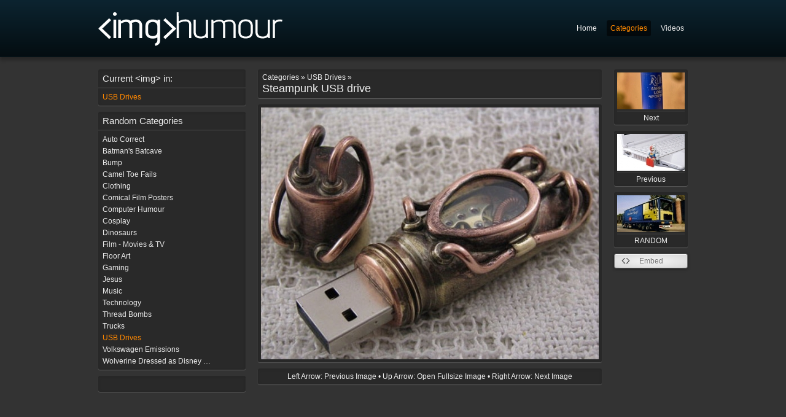

--- FILE ---
content_type: text/html; charset="utf-8"
request_url: https://imghumour.com/categories/usb-drives/view/steampunk-usb-drive
body_size: 3036
content:
<!DOCTYPE html PUBLIC "-//W3C//DTD XHTML 1.0 Strict//EN" "http://www.w3.org/TR/xhtml1/DTD/xhtml1-strict.dtd">
<html xmlns="http://www.w3.org/1999/xhtml">
<head>
    <meta http-equiv="X-UA-Compatible" content="IE=edge,chrome=1">
	<base href="https://imghumour.com/" />
	<title>
		
			Steampunk USB drive | imghumour
		
	</title>
	<meta name="generator" content="SilverStripe - http://silverstripe.org" />
<meta http-equiv="Content-type" content="text/html; charset=utf-8" />


	<link rel="shortcut icon" href="/favicon.ico" />
	<meta name="robots" content="index,follow" />

	<script type="text/javascript" src="//ajax.googleapis.com/ajax/libs/jquery/1.7.1/jquery.min.js"></script>
	<script type="text/javascript" src="site/js/jquery.sparkline.min.js"></script>
	<script type="text/javascript" src="site/js/shadowbox/shadowbox.js"></script>
	<script type="text/javascript" src="site/js/base.js"></script>

	<script type="text/javascript">
	Shadowbox.init({
		overlayOpacity: 0.95,
		handleOversize: 'drag'
	});
	</script>

	<div id="fb-root"></div>
	<script>(function(d, s, id) {
	  var js, fjs = d.getElementsByTagName(s)[0];
	  if (d.getElementById(id)) return;
	  js = d.createElement(s); js.id = id;
	  js.src = "//connect.facebook.net/en_GB/all.js#xfbml=1";
	  fjs.parentNode.insertBefore(js, fjs);
	}(document, 'script', 'facebook-jssdk'));</script>

	
    <link rel="image_src" href="https://imghumour.com/assets/Uploads/Steampunk-USB-drive.jpg" />
	<meta property="og:type" content="website">
	<meta property="og:url" content="https://imghumour.com/categories/usb-drives/view/steampunk-usb-drive">
	<meta property="og:title" content="Steampunk USB drive">
	<meta property="og:image" content="https://imghumour.com/assets/Uploads/Steampunk-USB-drive.jpg">
	<meta property="og:site_name" content="imghumour.com">
	<meta property="og:image:width" content="600">
	<meta property="og:image:height" content="447">
	<meta name="twitter:card" content="photo">
	<meta name="twitter:title" content="Steampunk USB drive">
    

	<script type="text/javascript">
		var sc_project=9631765;
		var sc_invisible=1;
		var sc_security="a6051f64";
		var scJsHost = (("https:" == document.location.protocol) ?
		"https://secure." : "http://www.");
		document.write("<sc"+"ript type='text/javascript' src='" +
		scJsHost+
		"statcounter.com/counter/counter.js'></"+"script>");
	</script>
		<noscript><div class="statcounter"><a title="shopify traffic
		stats" href="http://statcounter.com/shopify/"
		target="_blank"><img class="statcounter"
		src="http://c.statcounter.com/9631765/0/a6051f64/1/"
		alt="shopify traffic stats"></a></div></noscript>

<link rel="stylesheet" type="text/css" href="https://imghumour.com/site/js/shadowbox/shadowbox.css?m=1336937798" />
<link rel="stylesheet" type="text/css" href="https://imghumour.com/site/css/style.css?m=1450625369" />
<link rel="stylesheet" type="text/css" href="https://imghumour.com/site/css/editor.css?m=1334344151" />

                <script type='text/javascript'>
                var _gaq = [['_setAccount', 'UA-31511444-1'], ['_trackPageview']];
                (function() {
                    var ga = document.createElement('script'); ga.type = 'text/javascript'; ga.async = true;
                    ga.src = ('https:' == document.location.protocol ? 'https://ssl' : 'http://www') + '.google-analytics.com/ga.js';
                    var s = document.getElementsByTagName('script')[0]; s.parentNode.insertBefore(ga, s);
                })();
                </script>
                
</head>
<body id="page-usb-drives">

	<div id="header" class="wrap">
		<div class="content">

			<a href=""><img src="site/img/logo.png" alt="" /></a>

			<ul id="nav">
				
					<li class="link"><a href="/">Home</a></li>
				
					<li class="section"><a href="/categories/">Categories</a></li>
				
					<li class="link"><a href="http://video.imghumour.com/">Videos</a></li>
				
			</ul>

		</div>
	</div>

	<div class="wrap">
		<div class="content">
			<div id="left_column">
	
<div class="box">
        <h5>Current &lt;img&gt; in:</h5>
        <ul>
            
                
                    <li class="current"><a href="/categories/usb-drives/"><span class="text">USB Drives</span></a></li>
                
            
        </ul>
</div>



    <div class="box">
        <h5>Random Categories</h5>
        <ul>
            
                
                <li class="link">
                    <a href="/categories/auto-correct/"><span class="text">Auto Correct</span> </a>
                </li>
                
            
                
                <li class="link">
                    <a href="/categories/batman-s-batcave/"><span class="text">Batman&#39;s Batcave</span> </a>
                </li>
                
            
                
                <li class="link">
                    <a href="/categories/bump/"><span class="text">Bump</span> </a>
                </li>
                
            
                
                <li class="link">
                    <a href="/categories/camel-toe-fails/"><span class="text">Camel Toe Fails</span> </a>
                </li>
                
            
                
                <li class="link">
                    <a href="/categories/clothing/"><span class="text">Clothing</span> </a>
                </li>
                
            
                
                <li class="link">
                    <a href="/categories/comical-film-posters/"><span class="text">Comical Film Posters</span> </a>
                </li>
                
            
                
                <li class="link">
                    <a href="/categories/computer-humour/"><span class="text">Computer Humour</span> </a>
                </li>
                
            
                
                <li class="link">
                    <a href="/categories/cosplay/"><span class="text">Cosplay</span> </a>
                </li>
                
            
                
                <li class="link">
                    <a href="/categories/dinosaurs/"><span class="text">Dinosaurs</span> </a>
                </li>
                
            
                
                <li class="link">
                    <a href="/categories/film-movies-and-tv/"><span class="text">Film - Movies &amp; TV</span> </a>
                </li>
                
            
                
                <li class="link">
                    <a href="/categories/floor-art/"><span class="text">Floor Art</span> </a>
                </li>
                
            
                
                <li class="link">
                    <a href="/categories/gaming/"><span class="text">Gaming</span> </a>
                </li>
                
            
                
                <li class="link">
                    <a href="/categories/jesus/"><span class="text">Jesus</span> </a>
                </li>
                
            
                
                <li class="link">
                    <a href="/categories/music/"><span class="text">Music</span> </a>
                </li>
                
            
                
                <li class="link">
                    <a href="/categories/technology/"><span class="text">Technology</span> </a>
                </li>
                
            
                
                <li class="link">
                    <a href="/categories/thread-bombs/"><span class="text">Thread Bombs</span> </a>
                </li>
                
            
                
                <li class="link">
                    <a href="/categories/trucks/"><span class="text">Trucks</span> </a>
                </li>
                
            
                
                <li class="current">
                    <a href="/categories/usb-drives/"><span class="text">USB Drives</span> </a>
                </li>
                
            
                
                <li class="link">
                    <a href="/categories/volkswagen-emissions/"><span class="text">Volkswagen Emissions</span> </a>
                </li>
                
            
                
                <li class="link">
                    <a href="/categories/wolverine-dressed-as-disney-princess/"><span class="text">Wolverine Dressed as Disney Princess</span> </a>
                </li>
                
            
        </ul>
    </div>


<div class="box">
    <div class="content">
        <div class="fb-like" data-href="https://www.facebook.com/imghumour" data-send="true" data-layout="button_count" data-width="120" data-show-faces="false" data-colorscheme="dark"></div>
    </div>
</div>

</div>

<div id="mid_column" class="typography">
	 
		<h1><small>Categories &raquo; USB Drives &raquo; </small>Steampunk USB drive</h1>

		<div class="main-image">
			<div class="image" style="background-color: #">
				<a href="/assets/Uploads/Steampunk-USB-drive.jpg" title="Steampunk USB drive" rel="shadowbox">
				
					
						<img src="/assets/Uploads/_resampled/SetWidth550-Steampunk-USB-drive.jpg" alt="Steampunk USB drive" />
					
				
				</a>
			</div>
		</div>

		<div id="embed">
			<div class="embed">
				<h3>Embed this image:</h3>
				<div class="content">
					<label for="html">HTML:</label>
						<input type="text" name="html" value='<a href="https://imghumour.com/categories/usb-drives/view/steampunk-usb-drive"><img src="https://imghumour.com/image/embed/3765/steampunk-usb-drive" /></a>' />

					<label for="html">BBCode:</label>
						<input type="text" name="html" value='[url=https://imghumour.com/categories/usb-drives/view/steampunk-usb-drive][img]https://imghumour.com/image/embed/3765/steampunk-usb-drive[/img][/url]' />

				</div>
			</div>
		</div>
	

	<div class="shortcuts">
			Left Arrow: Previous Image &bull; Up Arrow: Open Fullsize Image &bull; Right Arrow: Next Image
	</div>

    <div class="fb-comments" data-href="https://imghumour.com/categories/usb-drives/view/steampunk-usb-drive" data-num-posts="20" data-width="560" data-colorscheme="dark"></div>

</div>

<div id="right_column">

	<script type="text/javascript">

		$(window).keydown(function (e)
		{
			if ( e.which === 37 ) // left
			{
				window.location = $("#prev").attr("href");
			}
			else if ( e.which === 39 ) // right
			{
				window.location = $("#next").attr("href");
			}
			else if ( e.which === 38 ) // up
			{
				$("a[rel=shadowbox]").click();
			}
			else if ( e.which === 82 ) // r
			{
				window.location = $("#random").attr("href");
			}
		});

	</script>

	
		
			<a id="next" class="page_link" href="/categories/usb-drives/view/shot-gun-shell-usb-drive" >
				
					<img src="/assets/Uploads/_resampled/croppedimage11060-Shot-gun-shell-USB-drive.jpg" alt="Shot gun shell USB drive" /><br /> Next
				
			</a>
		
	

	
		
			<a id="prev" class="page_link" href="/categories/usb-drives/view/transforming-your-usb-drives">
				
					<img src="/assets/Uploads/_resampled/croppedimage11060-Transforming-your-USB-drives.jpg" alt="Transforming your USB drives"  /><br /> Previous
				
			</a>
		
	

	
		<a class="page_link" id="random" href="https://imghumour.com/categories/creative-adverts/view/this-would-really-mess-you-up-being-behind-this">
			
				<img src="/assets/Uploads/_resampled/croppedimage11060-This-would-really-mess-you-up-being-behind-this.jpg" alt="This would really mess you up being behind this" /><br /> RANDOM
			
		</a>
	

	<!-- Image Embed -->
	<div class="button code">
		<a href="#embed" rel="shadowbox;height=200;width=800;player=inline">Embed</a>
	</div>

	

	

	

</div>

<div class="clear"></div>

		</div>
	</div>

</body>
</html>
